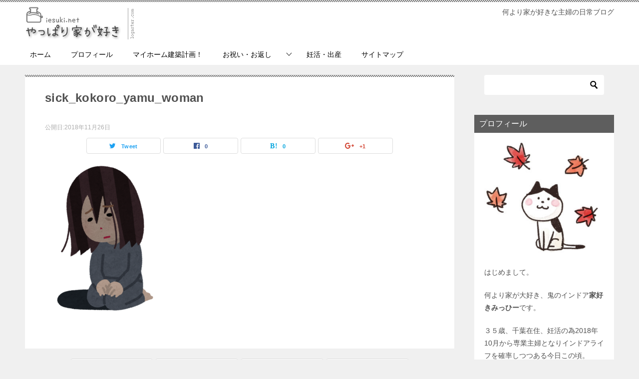

--- FILE ---
content_type: text/html; charset=UTF-8
request_url: https://iesuki.net/archives/136/sick_kokoro_yamu_woman
body_size: 11964
content:
<!doctype html>
<html lang="ja" id="html"
	prefix="og: https://ogp.me/ns#"  class="col2">
<head>
	<meta charset="UTF-8">
	<meta name="viewport" content="width=device-width, initial-scale=1">
	<link rel="profile" href="http://gmpg.org/xfn/11">

	<title>sick_kokoro_yamu_woman | やっぱり家が好き</title>

		<!-- All in One SEO 4.1.3.4 -->
		<meta property="og:site_name" content="やっぱり家が好き | 何より家が好きな主婦の日常ブログ" />
		<meta property="og:type" content="article" />
		<meta property="og:title" content="sick_kokoro_yamu_woman | やっぱり家が好き" />
		<meta property="og:image" content="https://iesuki.net/wp-content/uploads/2019/05/cropped-4_Grayscale_logo_on_transparent_220x69-1.png" />
		<meta property="og:image:secure_url" content="https://iesuki.net/wp-content/uploads/2019/05/cropped-4_Grayscale_logo_on_transparent_220x69-1.png" />
		<meta property="article:published_time" content="2018-11-25T15:45:57Z" />
		<meta property="article:modified_time" content="2018-11-25T15:45:57Z" />
		<meta name="twitter:card" content="summary" />
		<meta name="twitter:domain" content="iesuki.net" />
		<meta name="twitter:title" content="sick_kokoro_yamu_woman | やっぱり家が好き" />
		<meta name="twitter:image" content="https://iesuki.net/wp-content/uploads/2019/05/cropped-4_Grayscale_logo_on_transparent_220x69-1.png" />
		<script type="application/ld+json" class="aioseo-schema">
			{"@context":"https:\/\/schema.org","@graph":[{"@type":"WebSite","@id":"https:\/\/iesuki.net\/#website","url":"https:\/\/iesuki.net\/","name":"\u3084\u3063\u3071\u308a\u5bb6\u304c\u597d\u304d","description":"\u4f55\u3088\u308a\u5bb6\u304c\u597d\u304d\u306a\u4e3b\u5a66\u306e\u65e5\u5e38\u30d6\u30ed\u30b0","publisher":{"@id":"https:\/\/iesuki.net\/#organization"}},{"@type":"Organization","@id":"https:\/\/iesuki.net\/#organization","name":"\u3084\u3063\u3071\u308a\u5bb6\u304c\u597d\u304d","url":"https:\/\/iesuki.net\/","logo":{"@type":"ImageObject","@id":"https:\/\/iesuki.net\/#organizationLogo","url":"https:\/\/iesuki.net\/wp-content\/uploads\/2019\/05\/cropped-4_Grayscale_logo_on_transparent_220x69-1.png","width":"220","height":"69"},"image":{"@id":"https:\/\/iesuki.net\/#organizationLogo"}},{"@type":"BreadcrumbList","@id":"https:\/\/iesuki.net\/archives\/136\/sick_kokoro_yamu_woman#breadcrumblist","itemListElement":[{"@type":"ListItem","@id":"https:\/\/iesuki.net\/#listItem","position":"1","item":{"@type":"WebPage","@id":"https:\/\/iesuki.net\/","name":"\u30db\u30fc\u30e0","description":"\u4f55\u3088\u308a\u5bb6\u304c\u5927\u597d\u304d\u306a\u7ba1\u7406\u4eba\u307f\u3063\u3072\u30fc\u306b\u3088\u308b\u3001\u5922\u306e\u30de\u30a4\u30db\u30fc\u30e0\u5efa\u8a2d\u3084\u598a\u6d3b\u3084\u65e5\u5e38\u306e\u66ae\u3089\u3057\u306b\u3064\u3044\u3066\u306e\u30d6\u30ed\u30b0\u3067\u3059\u3002","url":"https:\/\/iesuki.net\/"},"nextItem":"https:\/\/iesuki.net\/archives\/136\/sick_kokoro_yamu_woman#listItem"},{"@type":"ListItem","@id":"https:\/\/iesuki.net\/archives\/136\/sick_kokoro_yamu_woman#listItem","position":"2","item":{"@type":"WebPage","@id":"https:\/\/iesuki.net\/archives\/136\/sick_kokoro_yamu_woman","name":"sick_kokoro_yamu_woman","url":"https:\/\/iesuki.net\/archives\/136\/sick_kokoro_yamu_woman"},"previousItem":"https:\/\/iesuki.net\/#listItem"}]},{"@type":"Person","@id":"https:\/\/iesuki.net\/archives\/author\/yukinchan#author","url":"https:\/\/iesuki.net\/archives\/author\/yukinchan","name":"\u5bb6\u597d\u304d\u307f\u3063\u3072\u30fc","image":{"@type":"ImageObject","@id":"https:\/\/iesuki.net\/archives\/136\/sick_kokoro_yamu_woman#authorImage","url":"https:\/\/secure.gravatar.com\/avatar\/105eb10f05ee750ae7867dee9221c086?s=96&d=mm&r=g","width":"96","height":"96","caption":"\u5bb6\u597d\u304d\u307f\u3063\u3072\u30fc"}},{"@type":"ItemPage","@id":"https:\/\/iesuki.net\/archives\/136\/sick_kokoro_yamu_woman#itempage","url":"https:\/\/iesuki.net\/archives\/136\/sick_kokoro_yamu_woman","name":"sick_kokoro_yamu_woman | \u3084\u3063\u3071\u308a\u5bb6\u304c\u597d\u304d","inLanguage":"ja","isPartOf":{"@id":"https:\/\/iesuki.net\/#website"},"breadcrumb":{"@id":"https:\/\/iesuki.net\/archives\/136\/sick_kokoro_yamu_woman#breadcrumblist"},"author":"https:\/\/iesuki.net\/archives\/author\/yukinchan#author","creator":"https:\/\/iesuki.net\/archives\/author\/yukinchan#author","datePublished":"2018-11-25T15:45:57+09:00","dateModified":"2018-11-25T15:45:57+09:00"}]}
		</script>
		<script type="text/javascript" >
			window.ga=window.ga||function(){(ga.q=ga.q||[]).push(arguments)};ga.l=+new Date;
			ga('create', "UA-128955226-1", 'auto');
			ga('send', 'pageview');
		</script>
		<script async src="https://www.google-analytics.com/analytics.js"></script>
		<!-- All in One SEO -->

<link rel='dns-prefetch' href='//secure.gravatar.com' />
<link rel='dns-prefetch' href='//s.w.org' />
<link rel='dns-prefetch' href='//v0.wordpress.com' />
<link rel="alternate" type="application/rss+xml" title="やっぱり家が好き &raquo; フィード" href="https://iesuki.net/feed" />
<link rel="alternate" type="application/rss+xml" title="やっぱり家が好き &raquo; コメントフィード" href="https://iesuki.net/comments/feed" />
<link rel="alternate" type="application/rss+xml" title="やっぱり家が好き &raquo; sick_kokoro_yamu_woman のコメントのフィード" href="https://iesuki.net/archives/136/sick_kokoro_yamu_woman/feed" />
		<script type="text/javascript">
			window._wpemojiSettings = {"baseUrl":"https:\/\/s.w.org\/images\/core\/emoji\/13.1.0\/72x72\/","ext":".png","svgUrl":"https:\/\/s.w.org\/images\/core\/emoji\/13.1.0\/svg\/","svgExt":".svg","source":{"concatemoji":"https:\/\/iesuki.net\/wp-includes\/js\/wp-emoji-release.min.js?ver=5.8.12"}};
			!function(e,a,t){var n,r,o,i=a.createElement("canvas"),p=i.getContext&&i.getContext("2d");function s(e,t){var a=String.fromCharCode;p.clearRect(0,0,i.width,i.height),p.fillText(a.apply(this,e),0,0);e=i.toDataURL();return p.clearRect(0,0,i.width,i.height),p.fillText(a.apply(this,t),0,0),e===i.toDataURL()}function c(e){var t=a.createElement("script");t.src=e,t.defer=t.type="text/javascript",a.getElementsByTagName("head")[0].appendChild(t)}for(o=Array("flag","emoji"),t.supports={everything:!0,everythingExceptFlag:!0},r=0;r<o.length;r++)t.supports[o[r]]=function(e){if(!p||!p.fillText)return!1;switch(p.textBaseline="top",p.font="600 32px Arial",e){case"flag":return s([127987,65039,8205,9895,65039],[127987,65039,8203,9895,65039])?!1:!s([55356,56826,55356,56819],[55356,56826,8203,55356,56819])&&!s([55356,57332,56128,56423,56128,56418,56128,56421,56128,56430,56128,56423,56128,56447],[55356,57332,8203,56128,56423,8203,56128,56418,8203,56128,56421,8203,56128,56430,8203,56128,56423,8203,56128,56447]);case"emoji":return!s([10084,65039,8205,55357,56613],[10084,65039,8203,55357,56613])}return!1}(o[r]),t.supports.everything=t.supports.everything&&t.supports[o[r]],"flag"!==o[r]&&(t.supports.everythingExceptFlag=t.supports.everythingExceptFlag&&t.supports[o[r]]);t.supports.everythingExceptFlag=t.supports.everythingExceptFlag&&!t.supports.flag,t.DOMReady=!1,t.readyCallback=function(){t.DOMReady=!0},t.supports.everything||(n=function(){t.readyCallback()},a.addEventListener?(a.addEventListener("DOMContentLoaded",n,!1),e.addEventListener("load",n,!1)):(e.attachEvent("onload",n),a.attachEvent("onreadystatechange",function(){"complete"===a.readyState&&t.readyCallback()})),(n=t.source||{}).concatemoji?c(n.concatemoji):n.wpemoji&&n.twemoji&&(c(n.twemoji),c(n.wpemoji)))}(window,document,window._wpemojiSettings);
		</script>
		<style type="text/css">
img.wp-smiley,
img.emoji {
	display: inline !important;
	border: none !important;
	box-shadow: none !important;
	height: 1em !important;
	width: 1em !important;
	margin: 0 .07em !important;
	vertical-align: -0.1em !important;
	background: none !important;
	padding: 0 !important;
}
</style>
	<link rel='stylesheet' id='wp-block-library-css'  href='https://iesuki.net/wp-includes/css/dist/block-library/style.min.css?ver=5.8.12' type='text/css' media='all' />
<style id='wp-block-library-inline-css' type='text/css'>
.has-text-align-justify{text-align:justify;}
</style>
<link rel='stylesheet' id='mediaelement-css'  href='https://iesuki.net/wp-includes/js/mediaelement/mediaelementplayer-legacy.min.css?ver=4.2.16' type='text/css' media='all' />
<link rel='stylesheet' id='wp-mediaelement-css'  href='https://iesuki.net/wp-includes/js/mediaelement/wp-mediaelement.min.css?ver=5.8.12' type='text/css' media='all' />
<link rel='stylesheet' id='quads-style-css-css'  href='https://iesuki.net/wp-content/plugins/quick-adsense-reloaded/includes/gutenberg/dist/blocks.style.build.css?ver=2.0.28.2' type='text/css' media='all' />
<link rel='stylesheet' id='arve-main-css'  href='https://iesuki.net/wp-content/plugins/advanced-responsive-video-embedder/build/main.css?ver=8d9041dffdd559096a49d6ed127521cd' type='text/css' media='all' />
<link rel='stylesheet' id='contact-form-7-css'  href='https://iesuki.net/wp-content/plugins/contact-form-7/includes/css/styles.css?ver=5.4.2' type='text/css' media='all' />
<link rel='stylesheet' id='pz-linkcard-css'  href='//iesuki.net/wp-content/uploads/pz-linkcard/style.css?ver=2.4.4.3.2' type='text/css' media='all' />
<link rel='stylesheet' id='ez-icomoon-css'  href='https://iesuki.net/wp-content/plugins/easy-table-of-contents/vendor/icomoon/style.min.css?ver=2.0.17' type='text/css' media='all' />
<link rel='stylesheet' id='ez-toc-css'  href='https://iesuki.net/wp-content/plugins/easy-table-of-contents/assets/css/screen.min.css?ver=2.0.17' type='text/css' media='all' />
<style id='ez-toc-inline-css' type='text/css'>
div#ez-toc-container p.ez-toc-title {font-size: 120%;}div#ez-toc-container p.ez-toc-title {font-weight: 500;}div#ez-toc-container ul li {font-size: 95%;}div#ez-toc-container {background: #d8f0ff;border: 1px solid #1e73be;}div#ez-toc-container p.ez-toc-title {color: #1e73be;}div#ez-toc-container ul.ez-toc-list a {color: #1e73be;}div#ez-toc-container ul.ez-toc-list a:hover {color: #2a6496;}div#ez-toc-container ul.ez-toc-list a:visited {color: #1e73be;}
</style>
<link rel='stylesheet' id='yyi_rinker_stylesheet-css'  href='https://iesuki.net/wp-content/plugins/yyi-rinker/css/style.css?v=1.1.3&#038;ver=5.8.12' type='text/css' media='all' />
<link rel='stylesheet' id='keni-style-css'  href='https://iesuki.net/wp-content/themes/keni80_wp_standard_all_201811081210/style.css?ver=5.8.12' type='text/css' media='all' />
<link rel='stylesheet' id='keni_base-css'  href='https://iesuki.net/wp-content/themes/keni80_wp_standard_all_201811081210/base.css?ver=5.8.12' type='text/css' media='all' />
<link rel='stylesheet' id='keni-advanced-css'  href='https://iesuki.net/wp-content/themes/keni80_wp_standard_all_201811081210/advanced.css?ver=5.8.12' type='text/css' media='all' />
<link rel='stylesheet' id='jetpack_css-css'  href='https://iesuki.net/wp-content/plugins/jetpack/css/jetpack.css?ver=10.0.2' type='text/css' media='all' />
<style id='quads-styles-inline-css' type='text/css'>
.quads-ad-label { font-size: 12px; text-align: center; color: #333;}
</style>
<link rel="https://api.w.org/" href="https://iesuki.net/wp-json/" /><link rel="alternate" type="application/json" href="https://iesuki.net/wp-json/wp/v2/media/306" /><link rel="EditURI" type="application/rsd+xml" title="RSD" href="https://iesuki.net/xmlrpc.php?rsd" />
<link rel='shortlink' href='https://wp.me/aat7OF-4W' />
<link rel="alternate" type="application/json+oembed" href="https://iesuki.net/wp-json/oembed/1.0/embed?url=https%3A%2F%2Fiesuki.net%2Farchives%2F136%2Fsick_kokoro_yamu_woman" />
<link rel="alternate" type="text/xml+oembed" href="https://iesuki.net/wp-json/oembed/1.0/embed?url=https%3A%2F%2Fiesuki.net%2Farchives%2F136%2Fsick_kokoro_yamu_woman&#038;format=xml" />
<script type='text/javascript'>document.cookie = 'quads_browser_width='+screen.width;</script><script type="text/javascript" language="javascript">
    var vc_pid = "885668071";
</script><script type="text/javascript" src="//aml.valuecommerce.com/vcdal.js" async></script><style>
div.yyi-rinker-contents.yyi-rinker-design-tate  div.yyi-rinker-box{
    flex-direction: column;
}

div.yyi-rinker-contents.yyi-rinker-design-slim div.yyi-rinker-box .yyi-rinker-links {
    flex-direction: column;
}

div.yyi-rinker-contents.yyi-rinker-design-slim div.yyi-rinker-info {
    width: 100%;
}

div.yyi-rinker-contents.yyi-rinker-design-slim .yyi-rinker-title {
    text-align: center;
}

div.yyi-rinker-contents.yyi-rinker-design-slim .yyi-rinker-links {
    text-align: center;
}
div.yyi-rinker-contents.yyi-rinker-design-slim .yyi-rinker-image {

    margin: auto;
}

div.yyi-rinker-contents.yyi-rinker-design-slim div.yyi-rinker-info ul.yyi-rinker-links li {
	align-self: stretch;
}
div.yyi-rinker-contents.yyi-rinker-design-slim div.yyi-rinker-box div.yyi-rinker-info {
	padding: 0;
}
div.yyi-rinker-contents.yyi-rinker-design-slim div.yyi-rinker-box {
	flex-direction: column;
	padding: 14px 5px 0;
}

.yyi-rinker-design-slim div.yyi-rinker-box div.yyi-rinker-info {
	text-align: center;
}

.yyi-rinker-design-slim div.price-box span.price {
	display: block;
}

div.yyi-rinker-contents.yyi-rinker-design-slim div.yyi-rinker-info div.yyi-rinker-title a{
	font-size:16px;
}

div.yyi-rinker-contents.yyi-rinker-design-slim ul.yyi-rinker-links li.amazonkindlelink:before,  div.yyi-rinker-contents.yyi-rinker-design-slim ul.yyi-rinker-links li.amazonlink:before,  div.yyi-rinker-contents.yyi-rinker-design-slim ul.yyi-rinker-links li.rakutenlink:before,  div.yyi-rinker-contents.yyi-rinker-design-slim ul.yyi-rinker-links li.yahoolink:before {
	font-size:12px;
}

div.yyi-rinker-contents.yyi-rinker-design-slim ul.yyi-rinker-links li a {
	font-size: 13px;
}
.entry-content ul.yyi-rinker-links li {
	padding: 0;
}

				</style><style type='text/css'>img#wpstats{display:none}</style>
		<meta name="robots" content="noindex">
<meta name="description" content="何より家が好きな主婦の日常ブログ">

<!--OGP-->
<meta property="og:type" content="article" />
<meta property="og:url" content="" />
<meta property="og:title" content="sick_kokoro_yamu_woman" />
<meta property="og:description" content="何より家が好きな主婦の日常ブログ" />
<meta property="og:site_name" content="やっぱり家が好き" />
<meta property="og:image" content="https://iesuki.net/wp-content/themes/keni80_wp_standard_all_201811081210/images/ogp-default.jpg" />
<meta property="og:locale" content="ja_JP" />
<!--OGP-->
<style type="text/css">.color01{color: #000000;}.color02{color: #5e5e5e;}.color03{color: #dbe5eb;}.color04{color: #c4c4c4;}.color05{color: #c2c7f9;}.color06{color: #bcc0f2;}.color07{color: #5e5e5e;}q{background: #bcc0f2;}table:not(.review-table) thead th{border-color: #5e5e5e;background-color: #5e5e5e;}a:hover,a:active,a:focus{color: #000000;}.keni-header_wrap{background-image: linear-gradient(-45deg,#fff 25%,#5e5e5e 25%, #5e5e5e 50%,#fff 50%, #fff 75%,#5e5e5e 75%, #5e5e5e);}.keni-header_cont .header-mail .btn_header{color: #000000;}.site-title > a span{color: #000000;}.keni-breadcrumb-list li a:hover,.keni-breadcrumb-list li a:active,.keni-breadcrumb-list li a:focus{color: #000000;}.keni-section h1:not(.title_no-style){background-image: linear-gradient(-45deg,#fff 25%,#5e5e5e 25%, #5e5e5e 50%,#fff 50%, #fff 75%,#5e5e5e 75%, #5e5e5e);}.archive_title{background-image: linear-gradient(-45deg,#fff 25%,#5e5e5e 25%, #5e5e5e 50%,#fff 50%, #fff 75%,#5e5e5e 75%, #5e5e5e);} h2:not(.title_no-style){background: #5e5e5e;}.profile-box-title {background: #5e5e5e;}.keni-related-title {background: #5e5e5e;}.comments-area h2 {background: #5e5e5e;}h3:not(.title_no-style){border-top-color: #5e5e5e;border-bottom-color: #5e5e5e;color: #000000;}h4:not(.title_no-style){border-bottom-color: #5e5e5e;color: #000000;}h5:not(.title_no-style){color: #000000;}.keni-section h1 a:hover,.keni-section h1 a:active,.keni-section h1 a:focus,.keni-section h3 a:hover,.keni-section h3 a:active,.keni-section h3 a:focus,.keni-section h4 a:hover,.keni-section h4 a:active,.keni-section h4 a:focus,.keni-section h5 a:hover,.keni-section h5 a:active,.keni-section h5 a:focus,.keni-section h6 a:hover,.keni-section h6 a:active,.keni-section h6 a:focus{color: #000000;}.keni-section .sub-section_title {background: #5e5e5e;}.btn_style01{border-color: #000000;color: #000000;}.btn_style02{border-color: #000000;color: #000000;}.btn_style03{background: #5e5e5e;}.entry-list .entry_title a:hover,.entry-list .entry_title a:active,.entry-list .entry_title a:focus{color: #000000;}.ently_read-more .btn{border-color: #000000;color: #000000;}.profile-box{background-color: #c2c7f9;}.advance-billing-box_next-title{color: #dbe5eb;}.step-chart li:nth-child(2){background-color: #c4c4c4;}.step-chart_style01 li:nth-child(2)::after,.step-chart_style02 li:nth-child(2)::after{border-top-color: #c4c4c4;}.step-chart li:nth-child(3){background-color: #dbe5eb;}.step-chart_style01 li:nth-child(3)::after,.step-chart_style02 li:nth-child(3)::after{border-top-color: #dbe5eb;}.step-chart li:nth-child(4){background-color: #5e5e5e;}.step-chart_style01 li:nth-child(4)::after,.step-chart_style02 li:nth-child(4)::after{border-top-color: #5e5e5e;}.toc-area_inner .toc-area_list > li::before{background: #5e5e5e;}.toc_title{color: #000000;}.list_style02 li::before{background: #5e5e5e;}.dl_style02 dt{background: #5e5e5e;}.dl_style02 dd{background: #c4c4c4;}.accordion-list dt{background: #5e5e5e;}.ranking-list .review_desc_title{color: #000000;}.review_desc{background-color: #c2c7f9;}.item-box .item-box_title{color: #000000;}.item-box02{background-image: linear-gradient(-45deg,#fff 25%,#5e5e5e 25%, #5e5e5e 50%,#fff 50%, #fff 75%,#5e5e5e 75%, #5e5e5e);}.item-box02 .item-box_inner{background-color: #c2c7f9;}.item-box02 .item-box_title{background-color: #5e5e5e;}.item-box03 .item-box_title{background-color: #5e5e5e;}.box_style01{background-image: linear-gradient(-45deg,#fff 25%,#5e5e5e 25%, #5e5e5e 50%,#fff 50%, #fff 75%,#5e5e5e 75%, #5e5e5e);}.box_style01 .box_inner{background-color: #c2c7f9;}.box_style03{background: #c2c7f9;}.box_style06{background-color: #c2c7f9;}.cast-box{background-image: linear-gradient(-45deg,#fff 25%,#5e5e5e 25%, #5e5e5e 50%,#fff 50%, #fff 75%,#5e5e5e 75%, #5e5e5e);}.cast-box .cast_name,.cast-box_sub .cast_name{color: #000000;}.widget .cast-box_sub .cast-box_sub_title{background-image: linear-gradient(-45deg,#5e5e5e 25%, #5e5e5e 50%,#fff 50%, #fff 75%,#5e5e5e 75%, #5e5e5e);}.voice_styl02{background-color: #c2c7f9;}.voice_styl03{background-image: linear-gradient(-45deg,#fff 25%,#c2c7f9 25%, #c2c7f9 50%,#fff 50%, #fff 75%,#c2c7f9 75%, #c2c7f9);}.voice-box .voice_title{color: #000000;}.chat_style02 .bubble{background-color: #5e5e5e;}.chat_style02 .bubble .bubble_in{border-color: #5e5e5e;}.related-entry-list.related-entry_title a:hover,.related-entry-list .related-entry_title a:active,.related-entry-list .related-entry_title a:focus{color: #000000;}.interval01 span{background-color: #5e5e5e;}.interval02 span{background-color: #5e5e5e;}.page-nav .current,.page-nav li a:hover,.page-nav li a:active,.page-nav li a:focus{background: #5e5e5e;}.page-nav-bf .page-nav_next:hover,.page-nav-bf .page-nav_next:active,.page-nav-bf .page-nav_next:focus,.page-nav-bf .page-nav_prev:hover,.page-nav-bf .page-nav_prev:active,.page-nav-bf .page-nav_prev:focus{color: #000000;}.commentary-box .commentary-box_title{color: #5e5e5e;}.calendar tfoot td a:hover,.calendar tfoot td a:active,.calendar tfoot td a:focus{color: #000000;}.form-mailmaga .form-mailmaga_title{color: #5e5e5e;}.form-login .form-login_title{color: #5e5e5e;}.form-login-item .form-login_title{color: #5e5e5e;}.contact-box{background-image: linear-gradient(-45deg,#fff 25%, #5e5e5e 25%, #5e5e5e 50%,#fff 50%, #fff 75%,#5e5e5e 75%, #5e5e5e);}.contact-box_inner{background-color: #c2c7f9;}.contact-box .contact-box-title{background-color: #5e5e5e;}.contact-box_tel{color: #000000;}.widget_recent_entries .keni-section ul li a:hover,.widget_recent_entries .keni-section ul li a:active,.widget_recent_entries .keni-section ul li a:focus,.widget_archive .keni-section > ul li a:hover,.widget_archive .keni-section > ul li a:active,.widget_archive .keni-section > ul li a:focus,.widget_categories .keni-section > ul li a:hover,.widget_categories .keni-section > ul li a:active,.widget_categories .keni-section > ul li a:focus{color: #000000;}.tagcloud a::before{color: #000000;}.widget_recent_entries_img .list_widget_recent_entries_img .widget_recent_entries_img_entry_title a:hover,.widget_recent_entries_img .list_widget_recent_entries_img .widget_recent_entries_img_entry_title a:active,.widget_recent_entries_img .list_widget_recent_entries_img .widget_recent_entries_img_entry_title a:focus{color: #000000;}.keni-link-card_title a:hover,.keni-link-card_title a:active,.keni-link-card_title a:focus{color: #000000;}@media (min-width : 768px){.keni-gnav_inner li a:hover,.keni-gnav_inner li a:active,.keni-gnav_inner li a:focus{border-bottom-color: #5e5e5e;}.step-chart_style02 li:nth-child(2)::after{border-left-color: #c4c4c4;}.step-chart_style02 li:nth-child(3)::after{border-left-color: #dbe5eb;}.step-chart_style02 li:nth-child(4)::after{border-left-color: #5e5e5e;}.col1 .contact-box_tel{color: #000000;}.step-chart_style02 li:nth-child(1)::after,.step-chart_style02 li:nth-child(2)::after,.step-chart_style02 li:nth-child(3)::after,.step-chart_style02 li:nth-child(4)::after{border-top-color: transparent;}}@media (min-width : 920px){.contact-box_tel{color: #000000;}}</style>			<style type="text/css" id="wp-custom-css">
				.article-visual img {
width: 500px;
height: auto;
}			</style>
		</head>

<body class="attachment attachment-template-default single single-attachment postid-306 attachmentid-306 attachment-png wp-custom-logo"><!--ページの属性-->

<div id="top" class="keni-container">

<!--▼▼ ヘッダー ▼▼-->
<div class="keni-header_wrap">
	<div class="keni-header_outer">
		
		<header class="keni-header keni-header_col1">
			<div class="keni-header_inner">

							<p class="site-title"><a href="https://iesuki.net/" rel="home"><img src="https://iesuki.net/wp-content/uploads/2019/05/cropped-4_Grayscale_logo_on_transparent_220x69-1.png" alt="やっぱり家が好き"></a></p>
			
			<div class="keni-header_cont">
			<p class="site-description">何より家が好きな主婦の日常ブログ</p>			</div>

			</div><!--keni-header_inner-->
		</header><!--keni-header-->	</div><!--keni-header_outer-->
</div><!--keni-header_wrap-->
<!--▲▲ ヘッダー ▲▲-->

<div id="click-space"></div>

<!--▼▼ グローバルナビ ▼▼-->
<div class="keni-gnav_wrap">
	<div class="keni-gnav_outer">
		<nav class="keni-gnav">
			<div class="keni-gnav_inner">

				<ul id="menu" class="keni-gnav_cont">
				<li id="menu-item-67" class="menu-item menu-item-type-custom menu-item-object-custom menu-item-home menu-item-67"><a href="https://iesuki.net">ホーム</a></li>
<li id="menu-item-59" class="menu-item menu-item-type-post_type menu-item-object-page menu-item-59"><a href="https://iesuki.net/__trashed">プロフィール</a></li>
<li id="menu-item-375" class="menu-item menu-item-type-taxonomy menu-item-object-category menu-item-375"><a href="https://iesuki.net/archives/category/%e3%83%9e%e3%82%a4%e3%83%9b%e3%83%bc%e3%83%a0%e5%bb%ba%e7%af%89%e8%a8%88%e7%94%bb%ef%bc%81">マイホーム建築計画！</a></li>
<li id="menu-item-253" class="menu-item menu-item-type-taxonomy menu-item-object-category menu-item-has-children menu-item-253"><a href="https://iesuki.net/archives/category/%e3%81%8a%e7%a5%9d%e3%81%84%e3%83%bb%e3%81%8a%e8%bf%94%e3%81%97">お祝い・お返し</a>
<ul class="sub-menu">
	<li id="menu-item-1207" class="menu-item menu-item-type-taxonomy menu-item-object-category menu-item-1207"><a href="https://iesuki.net/archives/category/%e3%81%8a%e7%a5%9d%e3%81%84%e3%83%bb%e3%81%8a%e8%bf%94%e3%81%97/%e3%83%90%e3%83%ac%e3%83%b3%e3%82%bf%e3%82%a4%e3%83%b3">バレンタイン</a></li>
	<li id="menu-item-1208" class="menu-item menu-item-type-taxonomy menu-item-object-category menu-item-1208"><a href="https://iesuki.net/archives/category/%e3%81%8a%e7%a5%9d%e3%81%84%e3%83%bb%e3%81%8a%e8%bf%94%e3%81%97/%e3%83%9b%e3%83%af%e3%82%a4%e3%83%88%e3%83%87%e3%83%bc">ホワイトデー</a></li>
</ul>
</li>
<li id="menu-item-103" class="menu-item menu-item-type-taxonomy menu-item-object-category menu-item-103"><a href="https://iesuki.net/archives/category/%e5%a6%8a%e6%b4%bb%e3%83%bb%e5%87%ba%e7%94%a3">妊活・出産</a></li>
<li id="menu-item-64" class="menu-item menu-item-type-post_type menu-item-object-page menu-item-64"><a href="https://iesuki.net/%e3%82%b5%e3%82%a4%e3%83%88%e3%83%9e%e3%83%83%e3%83%97">サイトマップ</a></li>
				<li class="menu-search"><div class="search-box">
	<form role="search" method="get" id="searchform" class="searchform" action="https://iesuki.net/">
		<input type="text" value="" name="s"><button class="btn-search"><img src="https://iesuki.net/wp-content/themes/keni80_wp_standard_all_201811081210/images/icon/search_black.svg" width="18" height="18"></button>
	</form>
</div></li>
				</ul>
			</div>
			<div class="keni-gnav_btn_wrap">
				<div class="keni-gnav_btn"><span class="keni-gnav_btn_icon-open"></span></div>
			</div>
		</nav>
	</div>
</div>



<div class="keni-main_wrap">
	<div class="keni-main_outer">

		<!--▼▼ メインコンテンツ ▼▼-->
		<main id="main" class="keni-main">
			<div class="keni-main_inner">

				<aside class="free-area free-area_before-title">
									</aside><!-- #secondary -->

		<article class="post-306 attachment type-attachment status-inherit keni-section" itemscope itemtype="http://schema.org/Article">
<meta itemscope itemprop="mainEntityOfPage"  itemType="https://schema.org/WebPage" itemid="https://iesuki.net/archives/136/sick_kokoro_yamu_woman" />

<div class="keni-section_wrap article_wrap">
	<div class="keni-section">

		<header class="article-header">
			<h1 class="entry_title" itemprop="headline">sick_kokoro_yamu_woman</h1>
			<div class="entry_status">
		<ul class="entry_date">
				<li class="entry_date_item">公開日:<time itemprop="datePublished" datetime="2018年11月26日">2018年11月26日</time></li>	</ul>
		<ul class="entry_category">
			</ul>
</div>			<aside class="sns-btn_wrap">
    <div class="sns-btn_tw" data-url="https://iesuki.net/archives/136/sick_kokoro_yamu_woman" data-title="sick_kokoro_yamu_woman"></div>
    <div class="sns-btn_fb" data-url="https://iesuki.net/archives/136/sick_kokoro_yamu_woman" data-title="sick_kokoro_yamu_woman"></div>
    <div class="sns-btn_hatena" data-url="https://iesuki.net/archives/136/sick_kokoro_yamu_woman" data-title="sick_kokoro_yamu_woman"></div>
    <div class="sns-btn_gplus" data-url="https://iesuki.net/archives/136/sick_kokoro_yamu_woman" data-title="sick_kokoro_yamu_woman"></div>
</aside>		</header><!-- .article-header -->

		<div class="article-body" itemprop="articleBody">
			
			<p class="attachment"><a href='https://iesuki.net/wp-content/uploads/2018/11/sick_kokoro_yamu_woman.png'><img width="253" height="300" src="https://iesuki.net/wp-content/uploads/2018/11/sick_kokoro_yamu_woman-253x300.png" class="attachment-medium size-medium" alt="" loading="lazy" srcset="https://iesuki.net/wp-content/uploads/2018/11/sick_kokoro_yamu_woman-253x300.png 253w, https://iesuki.net/wp-content/uploads/2018/11/sick_kokoro_yamu_woman.png 674w" sizes="(max-width: 253px) 100vw, 253px" /></a></p>


		</div><!-- .article-body -->
	</div><!-- .keni-section -->
</div><!-- .keni-section_wrap -->

<div class="behind-article-area">

<div class="keni-section_wrap keni-section_wrap_style02">
	<div class="keni-section">

<aside class="sns-btn_wrap">
    <div class="sns-btn_tw" data-url="https://iesuki.net/archives/136/sick_kokoro_yamu_woman" data-title="sick_kokoro_yamu_woman"></div>
    <div class="sns-btn_fb" data-url="https://iesuki.net/archives/136/sick_kokoro_yamu_woman" data-title="sick_kokoro_yamu_woman"></div>
    <div class="sns-btn_hatena" data-url="https://iesuki.net/archives/136/sick_kokoro_yamu_woman" data-title="sick_kokoro_yamu_woman"></div>
    <div class="sns-btn_gplus" data-url="https://iesuki.net/archives/136/sick_kokoro_yamu_woman" data-title="sick_kokoro_yamu_woman"></div>
</aside>


				
	<nav class="navigation post-navigation" role="navigation" aria-label="投稿">
		<h2 class="screen-reader-text">投稿ナビゲーション</h2>
		<div class="nav-links"><div class="nav-previous"><a href="https://iesuki.net/archives/136">首の痛みの治し方（その1）</a></div></div>
	</nav>
	</div>
</div>
</div><!-- .behind-article-area -->

</article><!-- #post-## -->



<div class="keni-section_wrap keni-section_wrap_style02">
	<section id="comments" class="comments-area keni-section">


	<div id="respond" class="comment-respond">
		<h2 id="reply-title" class="comment-reply-title">コメントを残す <small><a rel="nofollow" id="cancel-comment-reply-link" href="/archives/136/sick_kokoro_yamu_woman#respond" style="display:none;">コメントをキャンセル</a></small></h2><form action="https://iesuki.net/wp-comments-post.php" method="post" id="commentform" class="comment-form" novalidate><div class="comment-form-author"><p class="comment-form_item_title"><label for="author"><small>名前 <span class="required">必須</span></small></label></p><p class="comment-form_item_input"><input id="author" class="w60" name="author" type="text" value="" size="30" aria-required="true" required="required" /></p></div>
<div class="comment-form-email comment-form-mail"><p class="comment-form_item_title"><label for="email"><small>メール（公開されません） <span class="required">必須</span></small></label></p><p class="comment-form_item_input"><input id="email" class="w60" name="email" type="email" value="" size="30" aria-required="true" required="required" /></p></div>
<div class="comment-form-url"><p class="comment-form_item_title"><label for="url"><small>サイト</small></label></p><p class="comment-form_item_input"><input id="url" class="w60" name="url" type="url" value="" size="30" /></p></div>
<p class="comment-form-cookies-consent"><input id="wp-comment-cookies-consent" name="wp-comment-cookies-consent" type="checkbox" value="yes" /> <label for="wp-comment-cookies-consent">次回のコメントで使用するためブラウザーに自分の名前、メールアドレス、サイトを保存する。</label></p>
<p class="comment-form-comment comment-form_item_title"><label for="comment"><small>コメント</small></label></p><p class="comment-form_item_textarea"><textarea id="comment" name="comment" class="w100" cols="45" rows="8" maxlength="65525" aria-required="true" required="required"></textarea></p><p class="comment-subscription-form"><input type="checkbox" name="subscribe_blog" id="subscribe_blog" value="subscribe" style="width: auto; -moz-appearance: checkbox; -webkit-appearance: checkbox;" /> <label class="subscribe-label" id="subscribe-blog-label" for="subscribe_blog">新しい投稿をメールで受け取る</label></p><div class="form-submit al-c m20-t"><p><input name="submit" type="submit" id="submit" class="submit btn btn-form01 dir-arw_r btn_style03" value="コメントを送信" /> <input type='hidden' name='comment_post_ID' value='306' id='comment_post_ID' />
<input type='hidden' name='comment_parent' id='comment_parent' value='0' />
</p></div><p style="display: none;"><input type="hidden" id="akismet_comment_nonce" name="akismet_comment_nonce" value="b4d50ad50b" /></p><input type="hidden" id="ak_js" name="ak_js" value="171"/><textarea name="ak_hp_textarea" cols="45" rows="8" maxlength="100" style="display: none !important;"></textarea></form>	</div><!-- #respond -->
		
</section>
</div>
				<aside class="free-area free-area_after-cont">
									</aside><!-- #secondary -->

			</div><!-- .keni-main_inner -->
		</main><!-- .keni-main -->


<aside id="secondary" class="keni-sub">
	<div id="search-3" class="keni-section_wrap widget widget_search"><section class="keni-section"><div class="search-box">
	<form role="search" method="get" id="searchform" class="searchform" action="https://iesuki.net/">
		<input type="text" value="" name="s"><button class="btn-search"><img src="https://iesuki.net/wp-content/themes/keni80_wp_standard_all_201811081210/images/icon/search_black.svg" width="18" height="18"></button>
	</form>
</div></section></div><div id="text-3" class="keni-section_wrap widget widget_text"><section class="keni-section"><h3 class="sub-section_title">プロフィール</h3>			<div class="textwidget"><p><img loading="lazy" class="alignnone size-medium wp-image-341" src="https://iesuki.net/wp-content/uploads/2018/11/kouyou_cat-300x288.jpg" alt="" width="300" height="288" srcset="https://iesuki.net/wp-content/uploads/2018/11/kouyou_cat-300x288.jpg 300w, https://iesuki.net/wp-content/uploads/2018/11/kouyou_cat.jpg 590w" sizes="(max-width: 300px) 100vw, 300px" /></p>
<p>はじめまして。</p>
<p>何より家が大好き、鬼のインドア<strong>家好きみっひー</strong>です。</p>
<p>３５歳、千葉在住、妊活の為2018年10月から専業主婦となりインドアライフを確率しつつある今日この頃。</p>
<p>詳しいプロフィールはこちら<i class="icon_arrow_down"></i><i class="icon_arrow_down"></i></p>
<p><span style="color: #ff00ff;"><strong><a style="color: #ff00ff;" href="https://iesuki.net/__trashed">管理人プロフィール</a></strong></span></p>
<p>&nbsp;</p>
<p>幼少期からのインドア高学歴がございますので、映画、海外ドラマ、海外サッカー、プロ野球、グーグルマップで妄想旅行、ゲーム（見る専門）、youtube鑑賞と、家遊びには困る事がございません。</p>
<p>現在夢のマイホームが建ち、日々一進一退、懸命に生きております。</p>
</div>
		</section></div><div id="keni_recent_post-2" class="keni-section_wrap widget widget_keni_recent_post"><section class="keni-section"><div class="widget_recent_entries_img"><h3 class="sub-section_title">画像つき関連記事</h3>
<ul class="list_widget_recent_entries_img"><li>
	        <figure class="widget_recent_entries_thumb">
	        <a href="https://iesuki.net/archives/1863"><img src="https://iesuki.net/wp-content/uploads/2021/03/不妊治療ブログ記事まとめ。30代女子の体験記。-600x400.jpg" alt="不妊治療のブログ記事まとめ。30代女のリアル体験記。" width="150"></a>
	        </figure>
	        <p class="widget_recent_entries_img_entry_title"><a href="https://iesuki.net/archives/1863">不妊治療のブログ記事まとめ。30代女のリアル体験記。<span class="post-date">2021年3月19日</span></a></p>
	        </li>
	<li>
	        <figure class="widget_recent_entries_thumb">
	        <a href="https://iesuki.net/archives/1845"><img src="https://iesuki.net/wp-content/uploads/2021/03/不妊治療まとめ２-600x400.jpg" alt="【2度の流産と妊活記録Vol.10】私の不妊治療をまとめるブログ。30代、何から始めた？Part.2" width="150"></a>
	        </figure>
	        <p class="widget_recent_entries_img_entry_title"><a href="https://iesuki.net/archives/1845">【2度の流産と妊活記録Vol.10】私の不妊治療をまとめるブログ。30代、何から始めた？Part.2<span class="post-date">2021年3月12日</span></a></p>
	        </li>
	<li>
	        <figure class="widget_recent_entries_thumb">
	        <a href="https://iesuki.net/archives/1826"><img src="https://iesuki.net/wp-content/uploads/2021/02/私の不妊治療をまとめるブログ。30代、何から始めた？-600x400.jpg" alt="【2度の流産と妊活記録Vol.9】私の不妊治療をまとめるブログ。30代、何から始めた？" width="150"></a>
	        </figure>
	        <p class="widget_recent_entries_img_entry_title"><a href="https://iesuki.net/archives/1826">【2度の流産と妊活記録Vol.9】私の不妊治療をまとめるブログ。30代、何から始めた？<span class="post-date">2021年2月27日</span></a></p>
	        </li>
	<li>
	        <figure class="widget_recent_entries_thumb">
	        <a href="https://iesuki.net/archives/1804"><img src="https://iesuki.net/wp-content/uploads/2021/02/子宮外妊娠の症状や痛みはいつから？HCGの値は？体験ブログ-600x400.jpg" alt="【2度の流産と妊活記録Vol.8】子宮外妊娠の症状や痛みはいつから？HCGの値は？体験ブログ。" width="150"></a>
	        </figure>
	        <p class="widget_recent_entries_img_entry_title"><a href="https://iesuki.net/archives/1804">【2度の流産と妊活記録Vol.8】子宮外妊娠の症状や痛みはいつから？HCGの値は？体験ブログ。<span class="post-date">2021年2月18日</span></a></p>
	        </li>
	<li>
	        <figure class="widget_recent_entries_thumb">
	        <a href="https://iesuki.net/archives/1784"><img src="https://iesuki.net/wp-content/uploads/2021/02/子宮外妊娠はいつわかる？手術は避けられる？-600x400.jpg" alt="【2度の流産と妊活記録Vol.7】子宮外妊娠かどうかはいつわかる？手術は避けられるの？" width="150"></a>
	        </figure>
	        <p class="widget_recent_entries_img_entry_title"><a href="https://iesuki.net/archives/1784">【2度の流産と妊活記録Vol.7】子宮外妊娠かどうかはいつわかる？手術は避けられるの？<span class="post-date">2021年2月11日</span></a></p>
	        </li>
	</ul>
</div></section></div><div id="categories-3" class="keni-section_wrap widget widget_categories"><section class="keni-section"><h3 class="sub-section_title">カテゴリー</h3>
			<ul>
					<li class="cat-item cat-item-16"><a href="https://iesuki.net/archives/category/%e3%81%8a%e7%a5%9d%e3%81%84%e3%83%bb%e3%81%8a%e8%bf%94%e3%81%97">お祝い・お返し (35)</a>
<ul class='children'>
	<li class="cat-item cat-item-23"><a href="https://iesuki.net/archives/category/%e3%81%8a%e7%a5%9d%e3%81%84%e3%83%bb%e3%81%8a%e8%bf%94%e3%81%97/%e3%83%90%e3%83%ac%e3%83%b3%e3%82%bf%e3%82%a4%e3%83%b3">バレンタイン (10)</a>
</li>
	<li class="cat-item cat-item-22"><a href="https://iesuki.net/archives/category/%e3%81%8a%e7%a5%9d%e3%81%84%e3%83%bb%e3%81%8a%e8%bf%94%e3%81%97/%e3%83%9b%e3%83%af%e3%82%a4%e3%83%88%e3%83%87%e3%83%bc">ホワイトデー (25)</a>
</li>
</ul>
</li>
	<li class="cat-item cat-item-3"><a href="https://iesuki.net/archives/category/%e3%83%9e%e3%82%a4%e3%83%9b%e3%83%bc%e3%83%a0%e5%bb%ba%e7%af%89%e8%a8%88%e7%94%bb%ef%bc%81">マイホーム建築計画！ (3)</a>
</li>
	<li class="cat-item cat-item-9"><a href="https://iesuki.net/archives/category/%e5%81%a5%e5%ba%b7%e3%83%bb%e7%be%8e%e5%ae%b9">健康・美容 (4)</a>
</li>
	<li class="cat-item cat-item-4"><a href="https://iesuki.net/archives/category/%e5%a6%8a%e6%b4%bb%e3%83%bb%e5%87%ba%e7%94%a3">妊活・出産 (11)</a>
</li>
	<li class="cat-item cat-item-5"><a href="https://iesuki.net/archives/category/%e6%97%85%e8%a1%8c">旅行 (3)</a>
<ul class='children'>
	<li class="cat-item cat-item-10"><a href="https://iesuki.net/archives/category/%e6%97%85%e8%a1%8c/%e3%83%8f%e3%83%af%e3%82%a4%e6%8c%99%e5%bc%8f%e3%81%a8%e6%96%b0%e5%a9%9a%e6%97%85%e8%a1%8c">ハワイ挙式と新婚旅行 (3)</a>
</li>
</ul>
</li>
	<li class="cat-item cat-item-11"><a href="https://iesuki.net/archives/category/%e6%98%a0%e7%94%bb">映画 (4)</a>
</li>
	<li class="cat-item cat-item-13"><a href="https://iesuki.net/archives/category/%e6%b5%b7%e5%a4%96%e3%83%89%e3%83%a9%e3%83%9e">海外ドラマ (4)</a>
<ul class='children'>
	<li class="cat-item cat-item-15"><a href="https://iesuki.net/archives/category/%e6%b5%b7%e5%a4%96%e3%83%89%e3%83%a9%e3%83%9e/%e5%8f%b0%e6%b9%be%e3%83%89%e3%83%a9%e3%83%9e">台湾ドラマ (1)</a>
</li>
	<li class="cat-item cat-item-14"><a href="https://iesuki.net/archives/category/%e6%b5%b7%e5%a4%96%e3%83%89%e3%83%a9%e3%83%9e/%e9%9f%93%e5%9b%bd%e3%83%89%e3%83%a9%e3%83%9e">韓国ドラマ (3)</a>
</li>
</ul>
</li>
			</ul>

			</section></div><div id="archives-3" class="keni-section_wrap widget widget_archive"><section class="keni-section"><h3 class="sub-section_title">アーカイブ</h3>
			<ul>
					<li><a href='https://iesuki.net/archives/date/2021/03'>2021年3月</a></li>
	<li><a href='https://iesuki.net/archives/date/2021/02'>2021年2月</a></li>
	<li><a href='https://iesuki.net/archives/date/2021/01'>2021年1月</a></li>
	<li><a href='https://iesuki.net/archives/date/2020/04'>2020年4月</a></li>
	<li><a href='https://iesuki.net/archives/date/2019/07'>2019年7月</a></li>
	<li><a href='https://iesuki.net/archives/date/2019/05'>2019年5月</a></li>
	<li><a href='https://iesuki.net/archives/date/2019/02'>2019年2月</a></li>
	<li><a href='https://iesuki.net/archives/date/2019/01'>2019年1月</a></li>
	<li><a href='https://iesuki.net/archives/date/2018/12'>2018年12月</a></li>
	<li><a href='https://iesuki.net/archives/date/2018/11'>2018年11月</a></li>
			</ul>

			</section></div><div id="text-2" class="keni-section_wrap widget widget_text"><section class="keni-section"><h3 class="sub-section_title">ブログランキングに参加してます。ポチッとして頂けると嬉しいです！</h3>			<div class="textwidget"><p><a href="//blog.with2.net/link/?1987064"><img title="人気ブログランキング" src="https://blog.with2.net/img/banner/banner_21.gif" /></a><br />
<a style="font-size: 0.9em;" href="//blog.with2.net/link/?1987064">人気ブログランキング</a></p>
<p><a href="//www.blogmura.com/ranking.html"><img loading="lazy" src="//www.blogmura.com/img/www88_31.gif" width="88" height="31" border="0" alt="ブログランキング・にほんブログ村へ" /></a><br /><a href="//www.blogmura.com/ranking.html">にほんブログ村</a></p>
</div>
		</section></div></aside><!-- #secondary -->

	</div><!--keni-main_outer-->
</div><!--keni-main_wrap-->

<!--▼▼ パン屑リスト ▼▼-->
<div class="keni-breadcrumb-list_wrap">
	<div class="keni-breadcrumb-list_outer">
		<nav class="keni-breadcrumb-list">
			<ol class="keni-breadcrumb-list_inner" itemscope itemtype="http://schema.org/BreadcrumbList">
				<li itemprop="itemListElement" itemscope itemtype="http://schema.org/ListItem">
					<a itemprop="item" href="https://iesuki.net"><span itemprop="name">やっぱり家が好き</span> TOP</a>
					<meta itemprop="position" content="1" />
				</li>
				<li>sick_kokoro_yamu_woman</li>
			</ol>
		</nav>
	</div><!--keni-breadcrumb-list_outer-->
</div><!--keni-breadcrumb-list_wrap-->
<!--▲▲ パン屑リスト ▲▲-->

<!--▼▼ footer ▼▼-->
<div class="keni-footer_wrap">
	<div class="keni-footer_outer">
		<footer class="keni-footer">

			<div class="keni-footer_inner">
				<div class="keni-footer-cont_wrap keni-footer_col1">
																				<div class="keni-footer-cont">
						<div id="nav_menu-6" class="keni-section_wrap widget widget_nav_menu"><section class="keni-section"><div class="menu-%e3%83%95%e3%83%83%e3%82%bf%e3%83%bc%e3%83%a1%e3%83%8b%e3%83%a5%e3%83%bc-container"><ul id="menu-%e3%83%95%e3%83%83%e3%82%bf%e3%83%bc%e3%83%a1%e3%83%8b%e3%83%a5%e3%83%bc" class="menu"><li id="menu-item-282" class="menu-item menu-item-type-post_type menu-item-object-page menu-item-282"><a href="https://iesuki.net/%e9%81%8b%e5%96%b6%e8%80%85%e6%83%85%e5%a0%b1">運営者情報</a></li>
<li id="menu-item-351" class="menu-item menu-item-type-post_type menu-item-object-page menu-item-351"><a href="https://iesuki.net/%e5%85%8d%e8%b2%ac%e4%ba%8b%e9%a0%85">免責事項</a></li>
<li id="menu-item-281" class="menu-item menu-item-type-post_type menu-item-object-page menu-item-281"><a href="https://iesuki.net/%e3%81%8a%e5%95%8f%e3%81%84%e5%90%88%e3%82%8f%e3%81%9b">お問い合わせ</a></li>
</ul></div></section></div>					</div>
					
				</div><!--keni-section_wrap-->
			</div><!--keni-footer_inner-->
		</footer><!--keni-footer-->

		<div class="keni-copyright_wrap">
			<div class="keni-copyright">

				<small>&copy; 2026 やっぱり家が好き</small>

			</div><!--keni-copyright_wrap-->
		</div><!--keni-copyright_wrap-->
	</div><!--keni-footer_outer-->
</div><!--keni-footer_wrap-->
<!--▲▲ footer ▲▲-->

<div class="keni-footer-panel_wrap">
<div class="keni-footer-panel_outer">
<aside class="keni-footer-panel">
<ul class="utility-menu">
	<li class="btn_share utility-menu_item"><span class="icon_share"></span>シェア</li>
	<li class="utility-menu_item"><a href="tel:0757X87X8"><span class="icon_tel"></span>電話</a></li>
	<li class="utility-menu_item"><a href="#"><span class="icon_mail"></span>お問合わせ</a></li>
	<li class="utility-menu_item"><a href="#top"><span class="icon_arrow_s_up"></span>TOPへ</a></li>
</ul>
<div class="keni-footer-panel_sns">
<div class="sns-btn_wrap sns-btn_wrap_s">
<div class="sns-btn_tw"></div>
<div class="sns-btn_fb"></div>
<div class="sns-btn_hatena"></div>
<div class="sns-btn_gplus"></div>
</div>
</div>
</aside>
</div><!--keni-footer-panel_outer-->
</div><!--keni-footer-panel_wrap-->
</div><!--keni-container-->

<!--▼ページトップ-->
<p class="page-top"><a href="#top"></a></p>
<!--▲ページトップ-->

<script type='text/javascript' src='https://iesuki.net/wp-includes/js/dist/vendor/regenerator-runtime.min.js?ver=0.13.7' id='regenerator-runtime-js'></script>
<script type='text/javascript' src='https://iesuki.net/wp-includes/js/dist/vendor/wp-polyfill.min.js?ver=3.15.0' id='wp-polyfill-js'></script>
<script async="async" type='text/javascript' src='https://iesuki.net/wp-content/plugins/advanced-responsive-video-embedder/build/main.js?ver=8d9041dffdd559096a49d6ed127521cd' id='arve-main-js'></script>
<script type='text/javascript' id='contact-form-7-js-extra'>
/* <![CDATA[ */
var wpcf7 = {"api":{"root":"https:\/\/iesuki.net\/wp-json\/","namespace":"contact-form-7\/v1"}};
/* ]]> */
</script>
<script type='text/javascript' src='https://iesuki.net/wp-content/plugins/contact-form-7/includes/js/index.js?ver=5.4.2' id='contact-form-7-js'></script>
<script type='text/javascript' src='https://iesuki.net/wp-includes/js/jquery/jquery.min.js?ver=3.6.0' id='jquery-core-js'></script>
<script type='text/javascript' src='https://iesuki.net/wp-includes/js/jquery/jquery-migrate.min.js?ver=3.3.2' id='jquery-migrate-js'></script>
<script type='text/javascript' src='https://iesuki.net/wp-content/plugins/yyi-rinker/js/event-tracking.js?v=1.1.3' id='yyi_rinker_event_tracking_script-js'></script>
<script type='text/javascript' src='https://secure.gravatar.com/js/gprofiles.js?ver=202605' id='grofiles-cards-js'></script>
<script type='text/javascript' id='wpgroho-js-extra'>
/* <![CDATA[ */
var WPGroHo = {"my_hash":""};
/* ]]> */
</script>
<script type='text/javascript' src='https://iesuki.net/wp-content/plugins/jetpack/modules/wpgroho.js?ver=10.0.2' id='wpgroho-js'></script>
<script type='text/javascript' src='https://iesuki.net/wp-content/themes/keni80_wp_standard_all_201811081210/js/navigation.js?ver=20151215' id='keni-navigation-js'></script>
<script type='text/javascript' src='https://iesuki.net/wp-content/themes/keni80_wp_standard_all_201811081210/js/skip-link-focus-fix.js?ver=20151215' id='keni-skip-link-focus-fix-js'></script>
<script type='text/javascript' src='https://iesuki.net/wp-content/themes/keni80_wp_standard_all_201811081210/js/utility.js?ver=5.8.12' id='keni-utility-js'></script>
<script type='text/javascript' src='https://iesuki.net/wp-content/themes/keni80_wp_standard_all_201811081210/js/insertstyle.js?ver=5.8.12' id='keni-insertstyle-js'></script>
<script type='text/javascript' src='https://iesuki.net/wp-includes/js/comment-reply.min.js?ver=5.8.12' id='comment-reply-js'></script>
<script type='text/javascript' src='https://iesuki.net/wp-content/plugins/jetpack/_inc/build/widgets/milestone/milestone.min.js?ver=20201113' id='milestone-js'></script>
<script type='text/javascript' src='https://iesuki.net/wp-includes/js/wp-embed.min.js?ver=5.8.12' id='wp-embed-js'></script>
<script type='text/javascript' src='https://iesuki.net/wp-content/plugins/quick-adsense-reloaded/assets/js/ads.js?ver=2.0.28.2' id='quads-admin-ads-js'></script>
<script defer type='text/javascript' src='https://iesuki.net/wp-content/plugins/akismet/_inc/form.js?ver=4.1.10' id='akismet-form-js'></script>
<script src='https://stats.wp.com/e-202605.js' defer></script>
<script>
	_stq = window._stq || [];
	_stq.push([ 'view', {v:'ext',j:'1:10.0.2',blog:'154704921',post:'306',tz:'9',srv:'iesuki.net'} ]);
	_stq.push([ 'clickTrackerInit', '154704921', '306' ]);
</script>

</body>
</html>


--- FILE ---
content_type: application/javascript; charset=utf-8;
request_url: https://dalc.valuecommerce.com/app3?p=885668071&_s=https%3A%2F%2Fiesuki.net%2Farchives%2F136%2Fsick_kokoro_yamu_woman&vf=iVBORw0KGgoAAAANSUhEUgAAAAMAAAADCAYAAABWKLW%2FAAAAMElEQVQYV2NkFGP4n5ExjeFYUzED45W5zP%2Btnr5h%2BMMhzMC4kavrf9QzLYZ7Aj4MACC4DrgPjYN5AAAAAElFTkSuQmCC
body_size: 729
content:
vc_linkswitch_callback({"t":"697e9630","r":"aX6WMAAHeL8DDoLvCooERAqKC5YOXQ","ub":"aX6WLwAJ1J0DDoLvCooCsQqKC%2FC06Q%3D%3D","vcid":"bIkMrTEDe98g-dV-TVgdLS8R9hZbDCBiVSieZggVubwbarxhCJziLDjrqNErmrrE7vHtWZSIuKs","vcpub":"0.489663","shopping.geocities.jp":{"a":"2695956","m":"2201292","g":"2804869f8c"},"l":4,"shopping.yahoo.co.jp":{"a":"2695956","m":"2201292","g":"2804869f8c"},"p":885668071,"paypaymall.yahoo.co.jp":{"a":"2695956","m":"2201292","g":"2804869f8c"},"s":3443986,"approach.yahoo.co.jp":{"a":"2695956","m":"2201292","g":"2804869f8c"},"paypaystep.yahoo.co.jp":{"a":"2695956","m":"2201292","g":"2804869f8c"},"mini-shopping.yahoo.co.jp":{"a":"2695956","m":"2201292","g":"2804869f8c"}})